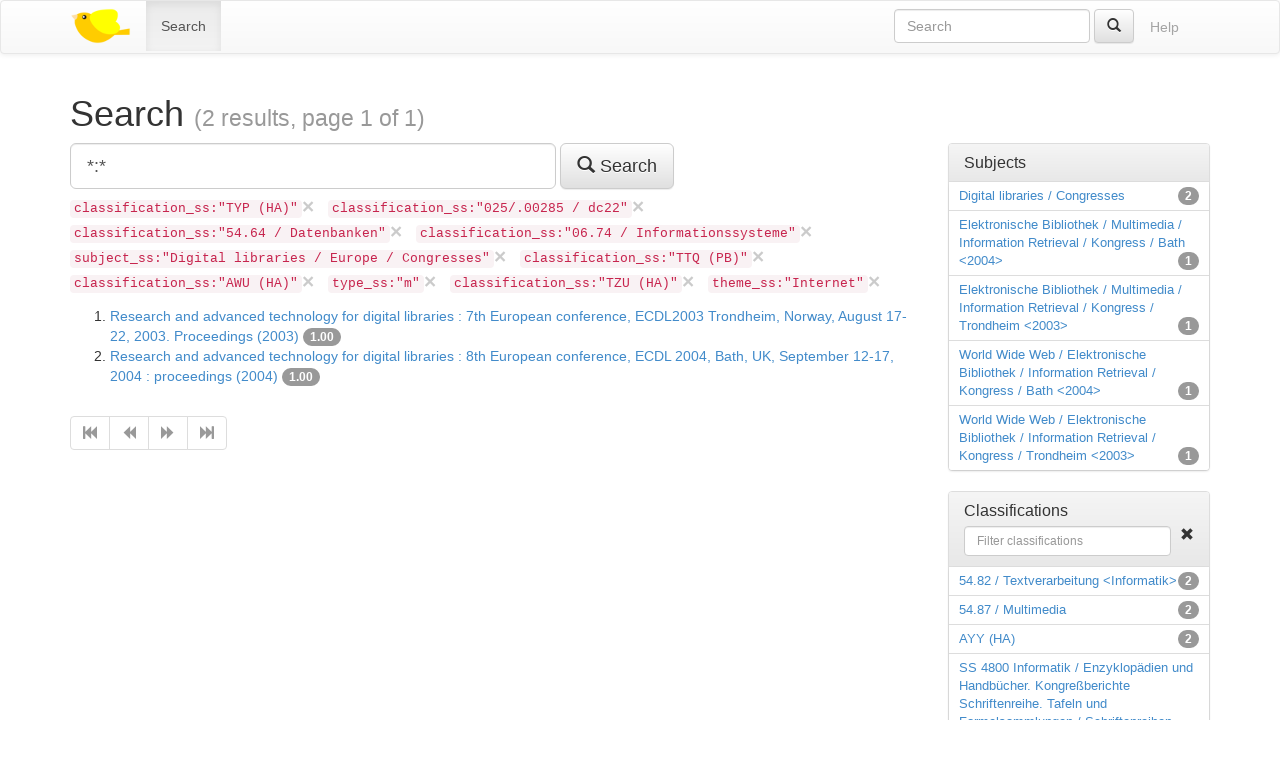

--- FILE ---
content_type: text/html;charset=utf-8
request_url: https://ixtrieve.fh-koeln.de/birds/litie/search?q=%2A%3A%2A&fq%5B%5D=classification_ss%3A%22TYP+%28HA%29%22&fq%5B%5D=classification_ss%3A%22025%2F.00285+%2F+dc22%22&fq%5B%5D=classification_ss%3A%2254.64+%2F+Datenbanken%22&fq%5B%5D=classification_ss%3A%2206.74+%2F+Informationssysteme%22&fq%5B%5D=subject_ss%3A%22Digital+libraries+%2F+Europe+%2F+Congresses%22&fq%5B%5D=classification_ss%3A%22TTQ+%28PB%29%22&fq%5B%5D=classification_ss%3A%22AWU+%28HA%29%22&fq%5B%5D=type_ss%3A%22m%22&fq%5B%5D=classification_ss%3A%22TZU+%28HA%29%22&fq%5B%5D=theme_ss%3A%22Internet%22
body_size: 3169
content:
<!DOCTYPE html>
<html xmlns="http://www.w3.org/1999/xhtml" lang="en">
<head>
  <meta charset="utf-8" />
  <meta http-equiv="X-UA-Compatible" content="IE=edge" />
  <meta name="viewport" content="width=device-width, initial-scale=1" />

  <title>Search (2 results, page 1 of 1) · Birds – Bibliographic information retrieval &amp; document search</title>

  <link rel="shortcut icon" href="https://ixtrieve.fh-koeln.de/birds/litie/favicon.ico" />

  <link rel="stylesheet" href="//netdna.bootstrapcdn.com/bootstrap/3.1.1/css/bootstrap.min.css" />
  <link rel="stylesheet" href="//netdna.bootstrapcdn.com/bootstrap/3.1.1/css/bootstrap-theme.min.css" />
  <link rel="stylesheet" href="https://ixtrieve.fh-koeln.de/birds/litie/css/birds.css" />
</head>
<body>
  <a class="sr-only" href="#content">Skip to main content</a>

  <div id="wrap">
    <header class="navbar navbar-default" id="top" role="banner">
      <div class="container">
        <div class="navbar-header">
          <button type="button" class="navbar-toggle" data-toggle="collapse" data-target=".navbar-collapse">
            <span class="sr-only">Toggle navigation</span>
            <span class="icon-bar"></span>
            <span class="icon-bar"></span>
            <span class="icon-bar"></span>
          </button>
          <a class="navbar-brand" href="https://ixtrieve.fh-koeln.de/birds/litie/" title="Birds – Bibliographic information retrieval &amp; document search">
            
            <img src="https://ixtrieve.fh-koeln.de/birds/litie/images/bird2.png" alt="Bird2" />
          </a>
        </div>

        <nav class="collapse navbar-collapse" role="navigation">
          <ul class="nav navbar-nav">
            <li class="active"><a title="Search for documents" href="https://ixtrieve.fh-koeln.de/birds/litie/search">Search</a></li>
            
            
          </ul>
          <ul class="nav navbar-nav navbar-right">
            <li><a class="btn disabled" href="https://ixtrieve.fh-koeln.de/birds/litie/help" title="View help pages">Help</a></li>
          </ul>
          <form action="https://ixtrieve.fh-koeln.de/birds/litie/search" method="GET" class="navbar-form navbar-right" role="search">
            <div class="form-group">
              <input type="search" class="form-control" title="Quick search" name="qq" id="qq" required="required" placeholder="Search" />
            </div>
            <button type="submit" class="btn btn-default" title="Search"><span class="glyphicon glyphicon-search"></span></button>
          </form>
        </nav>
      </div>
    </header>

    <main id="content" role="main">
      <div class="container">
      
        <h1>
          Search
        
          <small>(2 results, page 1 of 1)</small>
        
        </h1>
        <div class="row">
  <div class="col-md-9">
    <form action="https://ixtrieve.fh-koeln.de/birds/litie/search" method="GET" class="form-inline" role="form">
      <div class="form-group">
        <label class="control-label sr-only" for="q">Query</label>
        <input type="search" class="form-control input-lg" name="q" id="q" size="40" value="*:*" required="required" placeholder="Enter Query…" list="sample_queries" />
        <datalist id="sample_queries">
        
          <option label="Sample query 1" value="author_txt:fugmann" />
        
          <option label="Sample query 2" value="fugmann -author_txt:fugmann" />
        
        </datalist>
      </div>
      <button type="submit" class="btn btn-default btn-lg" title="Search">
        <span class="glyphicon glyphicon-search"></span> Search
      </button>
    </form>

  
    <ul class="filter-list list-inline">
    
      <li>
        <a class="close" title="Remove filter" href="https://ixtrieve.fh-koeln.de/birds/litie/search?q=%2A%3A%2A&amp;fq%5B%5D=classification_ss%3A%22025%2F.00285+%2F+dc22%22&amp;fq%5B%5D=classification_ss%3A%2254.64+%2F+Datenbanken%22&amp;fq%5B%5D=classification_ss%3A%2206.74+%2F+Informationssysteme%22&amp;fq%5B%5D=subject_ss%3A%22Digital+libraries+%2F+Europe+%2F+Congresses%22&amp;fq%5B%5D=classification_ss%3A%22TTQ+%28PB%29%22&amp;fq%5B%5D=classification_ss%3A%22AWU+%28HA%29%22&amp;fq%5B%5D=type_ss%3A%22m%22&amp;fq%5B%5D=classification_ss%3A%22TZU+%28HA%29%22&amp;fq%5B%5D=theme_ss%3A%22Internet%22">&times;</a>
        <code>classification_ss:&quot;TYP (HA)&quot;</code>
      </li>
    
      <li>
        <a class="close" title="Remove filter" href="https://ixtrieve.fh-koeln.de/birds/litie/search?q=%2A%3A%2A&amp;fq%5B%5D=classification_ss%3A%22TYP+%28HA%29%22&amp;fq%5B%5D=classification_ss%3A%2254.64+%2F+Datenbanken%22&amp;fq%5B%5D=classification_ss%3A%2206.74+%2F+Informationssysteme%22&amp;fq%5B%5D=subject_ss%3A%22Digital+libraries+%2F+Europe+%2F+Congresses%22&amp;fq%5B%5D=classification_ss%3A%22TTQ+%28PB%29%22&amp;fq%5B%5D=classification_ss%3A%22AWU+%28HA%29%22&amp;fq%5B%5D=type_ss%3A%22m%22&amp;fq%5B%5D=classification_ss%3A%22TZU+%28HA%29%22&amp;fq%5B%5D=theme_ss%3A%22Internet%22">&times;</a>
        <code>classification_ss:&quot;025/.00285 / dc22&quot;</code>
      </li>
    
      <li>
        <a class="close" title="Remove filter" href="https://ixtrieve.fh-koeln.de/birds/litie/search?q=%2A%3A%2A&amp;fq%5B%5D=classification_ss%3A%22TYP+%28HA%29%22&amp;fq%5B%5D=classification_ss%3A%22025%2F.00285+%2F+dc22%22&amp;fq%5B%5D=classification_ss%3A%2206.74+%2F+Informationssysteme%22&amp;fq%5B%5D=subject_ss%3A%22Digital+libraries+%2F+Europe+%2F+Congresses%22&amp;fq%5B%5D=classification_ss%3A%22TTQ+%28PB%29%22&amp;fq%5B%5D=classification_ss%3A%22AWU+%28HA%29%22&amp;fq%5B%5D=type_ss%3A%22m%22&amp;fq%5B%5D=classification_ss%3A%22TZU+%28HA%29%22&amp;fq%5B%5D=theme_ss%3A%22Internet%22">&times;</a>
        <code>classification_ss:&quot;54.64 / Datenbanken&quot;</code>
      </li>
    
      <li>
        <a class="close" title="Remove filter" href="https://ixtrieve.fh-koeln.de/birds/litie/search?q=%2A%3A%2A&amp;fq%5B%5D=classification_ss%3A%22TYP+%28HA%29%22&amp;fq%5B%5D=classification_ss%3A%22025%2F.00285+%2F+dc22%22&amp;fq%5B%5D=classification_ss%3A%2254.64+%2F+Datenbanken%22&amp;fq%5B%5D=subject_ss%3A%22Digital+libraries+%2F+Europe+%2F+Congresses%22&amp;fq%5B%5D=classification_ss%3A%22TTQ+%28PB%29%22&amp;fq%5B%5D=classification_ss%3A%22AWU+%28HA%29%22&amp;fq%5B%5D=type_ss%3A%22m%22&amp;fq%5B%5D=classification_ss%3A%22TZU+%28HA%29%22&amp;fq%5B%5D=theme_ss%3A%22Internet%22">&times;</a>
        <code>classification_ss:&quot;06.74 / Informationssysteme&quot;</code>
      </li>
    
      <li>
        <a class="close" title="Remove filter" href="https://ixtrieve.fh-koeln.de/birds/litie/search?q=%2A%3A%2A&amp;fq%5B%5D=classification_ss%3A%22TYP+%28HA%29%22&amp;fq%5B%5D=classification_ss%3A%22025%2F.00285+%2F+dc22%22&amp;fq%5B%5D=classification_ss%3A%2254.64+%2F+Datenbanken%22&amp;fq%5B%5D=classification_ss%3A%2206.74+%2F+Informationssysteme%22&amp;fq%5B%5D=classification_ss%3A%22TTQ+%28PB%29%22&amp;fq%5B%5D=classification_ss%3A%22AWU+%28HA%29%22&amp;fq%5B%5D=type_ss%3A%22m%22&amp;fq%5B%5D=classification_ss%3A%22TZU+%28HA%29%22&amp;fq%5B%5D=theme_ss%3A%22Internet%22">&times;</a>
        <code>subject_ss:&quot;Digital libraries / Europe / Congresses&quot;</code>
      </li>
    
      <li>
        <a class="close" title="Remove filter" href="https://ixtrieve.fh-koeln.de/birds/litie/search?q=%2A%3A%2A&amp;fq%5B%5D=classification_ss%3A%22TYP+%28HA%29%22&amp;fq%5B%5D=classification_ss%3A%22025%2F.00285+%2F+dc22%22&amp;fq%5B%5D=classification_ss%3A%2254.64+%2F+Datenbanken%22&amp;fq%5B%5D=classification_ss%3A%2206.74+%2F+Informationssysteme%22&amp;fq%5B%5D=subject_ss%3A%22Digital+libraries+%2F+Europe+%2F+Congresses%22&amp;fq%5B%5D=classification_ss%3A%22AWU+%28HA%29%22&amp;fq%5B%5D=type_ss%3A%22m%22&amp;fq%5B%5D=classification_ss%3A%22TZU+%28HA%29%22&amp;fq%5B%5D=theme_ss%3A%22Internet%22">&times;</a>
        <code>classification_ss:&quot;TTQ (PB)&quot;</code>
      </li>
    
      <li>
        <a class="close" title="Remove filter" href="https://ixtrieve.fh-koeln.de/birds/litie/search?q=%2A%3A%2A&amp;fq%5B%5D=classification_ss%3A%22TYP+%28HA%29%22&amp;fq%5B%5D=classification_ss%3A%22025%2F.00285+%2F+dc22%22&amp;fq%5B%5D=classification_ss%3A%2254.64+%2F+Datenbanken%22&amp;fq%5B%5D=classification_ss%3A%2206.74+%2F+Informationssysteme%22&amp;fq%5B%5D=subject_ss%3A%22Digital+libraries+%2F+Europe+%2F+Congresses%22&amp;fq%5B%5D=classification_ss%3A%22TTQ+%28PB%29%22&amp;fq%5B%5D=type_ss%3A%22m%22&amp;fq%5B%5D=classification_ss%3A%22TZU+%28HA%29%22&amp;fq%5B%5D=theme_ss%3A%22Internet%22">&times;</a>
        <code>classification_ss:&quot;AWU (HA)&quot;</code>
      </li>
    
      <li>
        <a class="close" title="Remove filter" href="https://ixtrieve.fh-koeln.de/birds/litie/search?q=%2A%3A%2A&amp;fq%5B%5D=classification_ss%3A%22TYP+%28HA%29%22&amp;fq%5B%5D=classification_ss%3A%22025%2F.00285+%2F+dc22%22&amp;fq%5B%5D=classification_ss%3A%2254.64+%2F+Datenbanken%22&amp;fq%5B%5D=classification_ss%3A%2206.74+%2F+Informationssysteme%22&amp;fq%5B%5D=subject_ss%3A%22Digital+libraries+%2F+Europe+%2F+Congresses%22&amp;fq%5B%5D=classification_ss%3A%22TTQ+%28PB%29%22&amp;fq%5B%5D=classification_ss%3A%22AWU+%28HA%29%22&amp;fq%5B%5D=classification_ss%3A%22TZU+%28HA%29%22&amp;fq%5B%5D=theme_ss%3A%22Internet%22">&times;</a>
        <code>type_ss:&quot;m&quot;</code>
      </li>
    
      <li>
        <a class="close" title="Remove filter" href="https://ixtrieve.fh-koeln.de/birds/litie/search?q=%2A%3A%2A&amp;fq%5B%5D=classification_ss%3A%22TYP+%28HA%29%22&amp;fq%5B%5D=classification_ss%3A%22025%2F.00285+%2F+dc22%22&amp;fq%5B%5D=classification_ss%3A%2254.64+%2F+Datenbanken%22&amp;fq%5B%5D=classification_ss%3A%2206.74+%2F+Informationssysteme%22&amp;fq%5B%5D=subject_ss%3A%22Digital+libraries+%2F+Europe+%2F+Congresses%22&amp;fq%5B%5D=classification_ss%3A%22TTQ+%28PB%29%22&amp;fq%5B%5D=classification_ss%3A%22AWU+%28HA%29%22&amp;fq%5B%5D=type_ss%3A%22m%22&amp;fq%5B%5D=theme_ss%3A%22Internet%22">&times;</a>
        <code>classification_ss:&quot;TZU (HA)&quot;</code>
      </li>
    
      <li>
        <a class="close" title="Remove filter" href="https://ixtrieve.fh-koeln.de/birds/litie/search?q=%2A%3A%2A&amp;fq%5B%5D=classification_ss%3A%22TYP+%28HA%29%22&amp;fq%5B%5D=classification_ss%3A%22025%2F.00285+%2F+dc22%22&amp;fq%5B%5D=classification_ss%3A%2254.64+%2F+Datenbanken%22&amp;fq%5B%5D=classification_ss%3A%2206.74+%2F+Informationssysteme%22&amp;fq%5B%5D=subject_ss%3A%22Digital+libraries+%2F+Europe+%2F+Congresses%22&amp;fq%5B%5D=classification_ss%3A%22TTQ+%28PB%29%22&amp;fq%5B%5D=classification_ss%3A%22AWU+%28HA%29%22&amp;fq%5B%5D=type_ss%3A%22m%22&amp;fq%5B%5D=classification_ss%3A%22TZU+%28HA%29%22">&times;</a>
        <code>theme_ss:&quot;Internet&quot;</code>
      </li>
    
    </ul>
  

  
    
    <ol start="1">
  <li>
    <a href="https://ixtrieve.fh-koeln.de/birds/litie/document/34427">Research and advanced technology for digital libraries : 7th European conference, ECDL2003 Trondheim, Norway, August 17-22, 2003. Proceedings (2003)</a>
  
    <span class="badge toggle-explain" data-toggle="collapse" data-target="#explain-34427" title="Toggle score explanation">1.00</span>
    <pre id="explain-34427" class="collapse small">
1.0 = *:*, product of:
  1.0 = boost
  1.0 = queryNorm
</pre>
  
  
  </li>
  <li>
    <a href="https://ixtrieve.fh-koeln.de/birds/litie/document/34428">Research and advanced technology for digital libraries : 8th European conference, ECDL 2004, Bath, UK, September 12-17, 2004 : proceedings (2004)</a>
  
    <span class="badge toggle-explain" data-toggle="collapse" data-target="#explain-34428" title="Toggle score explanation">1.00</span>
    <pre id="explain-34428" class="collapse small">
1.0 = *:*, product of:
  1.0 = boost
  1.0 = queryNorm
</pre>
  
  
  </li>
</ol>

    <ul class="pagination"><li class="disabled"><span><span title="First page" class="glyphicon glyphicon-fast-backward"></span></span></li><li class="disabled"><span><span title="Previous page" class="glyphicon glyphicon-backward"></span></span></li><li class="disabled"><span><span title="Next page" class="glyphicon glyphicon-forward"></span></span></li><li class="disabled"><span><span title="Last page" class="glyphicon glyphicon-fast-forward"></span></span></li></ul>
  </div>
  <div class="col-md-3">
    
  <div class="panel panel-default">
    <div class="panel-heading">
      <h4 class="panel-title toggle-facet" data-toggle="collapse" data-target="#facet-subject_ss, #facet-subject_ss-filter" title="Toggle facet list">Subjects</h4>
    
    </div>
    <ul class="facet-group list-group compact-list-group collapse in" id="facet-subject_ss">
  
    
      <li class="list-group-item clearfix">
        <a href="https://ixtrieve.fh-koeln.de/birds/litie/search?q=%2A%3A%2A&amp;fq%5B%5D=subject_ss%3A%22Digital+libraries+%2F+Congresses%22&amp;fq%5B%5D=classification_ss%3A%22TYP+%28HA%29%22&amp;fq%5B%5D=classification_ss%3A%22025%2F.00285+%2F+dc22%22&amp;fq%5B%5D=classification_ss%3A%2254.64+%2F+Datenbanken%22&amp;fq%5B%5D=classification_ss%3A%2206.74+%2F+Informationssysteme%22&amp;fq%5B%5D=subject_ss%3A%22Digital+libraries+%2F+Europe+%2F+Congresses%22&amp;fq%5B%5D=classification_ss%3A%22TTQ+%28PB%29%22&amp;fq%5B%5D=classification_ss%3A%22AWU+%28HA%29%22&amp;fq%5B%5D=type_ss%3A%22m%22&amp;fq%5B%5D=classification_ss%3A%22TZU+%28HA%29%22&amp;fq%5B%5D=theme_ss%3A%22Internet%22">Digital libraries / Congresses</a>
        <span class="badge">2</span>
      </li>
    
      <li class="list-group-item clearfix">
        <a href="https://ixtrieve.fh-koeln.de/birds/litie/search?q=%2A%3A%2A&amp;fq%5B%5D=subject_ss%3A%22Elektronische+Bibliothek+%2F+Multimedia+%2F+Information+Retrieval+%2F+Kongress+%2F+Bath+%3C2004%3E%22&amp;fq%5B%5D=classification_ss%3A%22TYP+%28HA%29%22&amp;fq%5B%5D=classification_ss%3A%22025%2F.00285+%2F+dc22%22&amp;fq%5B%5D=classification_ss%3A%2254.64+%2F+Datenbanken%22&amp;fq%5B%5D=classification_ss%3A%2206.74+%2F+Informationssysteme%22&amp;fq%5B%5D=subject_ss%3A%22Digital+libraries+%2F+Europe+%2F+Congresses%22&amp;fq%5B%5D=classification_ss%3A%22TTQ+%28PB%29%22&amp;fq%5B%5D=classification_ss%3A%22AWU+%28HA%29%22&amp;fq%5B%5D=type_ss%3A%22m%22&amp;fq%5B%5D=classification_ss%3A%22TZU+%28HA%29%22&amp;fq%5B%5D=theme_ss%3A%22Internet%22">Elektronische Bibliothek / Multimedia / Information Retrieval / Kongress / Bath &lt;2004&gt;</a>
        <span class="badge">1</span>
      </li>
    
      <li class="list-group-item clearfix">
        <a href="https://ixtrieve.fh-koeln.de/birds/litie/search?q=%2A%3A%2A&amp;fq%5B%5D=subject_ss%3A%22Elektronische+Bibliothek+%2F+Multimedia+%2F+Information+Retrieval+%2F+Kongress+%2F+Trondheim+%3C2003%3E%22&amp;fq%5B%5D=classification_ss%3A%22TYP+%28HA%29%22&amp;fq%5B%5D=classification_ss%3A%22025%2F.00285+%2F+dc22%22&amp;fq%5B%5D=classification_ss%3A%2254.64+%2F+Datenbanken%22&amp;fq%5B%5D=classification_ss%3A%2206.74+%2F+Informationssysteme%22&amp;fq%5B%5D=subject_ss%3A%22Digital+libraries+%2F+Europe+%2F+Congresses%22&amp;fq%5B%5D=classification_ss%3A%22TTQ+%28PB%29%22&amp;fq%5B%5D=classification_ss%3A%22AWU+%28HA%29%22&amp;fq%5B%5D=type_ss%3A%22m%22&amp;fq%5B%5D=classification_ss%3A%22TZU+%28HA%29%22&amp;fq%5B%5D=theme_ss%3A%22Internet%22">Elektronische Bibliothek / Multimedia / Information Retrieval / Kongress / Trondheim &lt;2003&gt;</a>
        <span class="badge">1</span>
      </li>
    
      <li class="list-group-item clearfix">
        <a href="https://ixtrieve.fh-koeln.de/birds/litie/search?q=%2A%3A%2A&amp;fq%5B%5D=subject_ss%3A%22World+Wide+Web+%2F+Elektronische+Bibliothek+%2F+Information+Retrieval+%2F+Kongress+%2F+Bath+%3C2004%3E%22&amp;fq%5B%5D=classification_ss%3A%22TYP+%28HA%29%22&amp;fq%5B%5D=classification_ss%3A%22025%2F.00285+%2F+dc22%22&amp;fq%5B%5D=classification_ss%3A%2254.64+%2F+Datenbanken%22&amp;fq%5B%5D=classification_ss%3A%2206.74+%2F+Informationssysteme%22&amp;fq%5B%5D=subject_ss%3A%22Digital+libraries+%2F+Europe+%2F+Congresses%22&amp;fq%5B%5D=classification_ss%3A%22TTQ+%28PB%29%22&amp;fq%5B%5D=classification_ss%3A%22AWU+%28HA%29%22&amp;fq%5B%5D=type_ss%3A%22m%22&amp;fq%5B%5D=classification_ss%3A%22TZU+%28HA%29%22&amp;fq%5B%5D=theme_ss%3A%22Internet%22">World Wide Web / Elektronische Bibliothek / Information Retrieval / Kongress / Bath &lt;2004&gt;</a>
        <span class="badge">1</span>
      </li>
    
      <li class="list-group-item clearfix">
        <a href="https://ixtrieve.fh-koeln.de/birds/litie/search?q=%2A%3A%2A&amp;fq%5B%5D=subject_ss%3A%22World+Wide+Web+%2F+Elektronische+Bibliothek+%2F+Information+Retrieval+%2F+Kongress+%2F+Trondheim+%3C2003%3E%22&amp;fq%5B%5D=classification_ss%3A%22TYP+%28HA%29%22&amp;fq%5B%5D=classification_ss%3A%22025%2F.00285+%2F+dc22%22&amp;fq%5B%5D=classification_ss%3A%2254.64+%2F+Datenbanken%22&amp;fq%5B%5D=classification_ss%3A%2206.74+%2F+Informationssysteme%22&amp;fq%5B%5D=subject_ss%3A%22Digital+libraries+%2F+Europe+%2F+Congresses%22&amp;fq%5B%5D=classification_ss%3A%22TTQ+%28PB%29%22&amp;fq%5B%5D=classification_ss%3A%22AWU+%28HA%29%22&amp;fq%5B%5D=type_ss%3A%22m%22&amp;fq%5B%5D=classification_ss%3A%22TZU+%28HA%29%22&amp;fq%5B%5D=theme_ss%3A%22Internet%22">World Wide Web / Elektronische Bibliothek / Information Retrieval / Kongress / Trondheim &lt;2003&gt;</a>
        <span class="badge">1</span>
      </li>
    
  
    
    </ul>
  </div>

  <div class="panel panel-default">
    <div class="panel-heading">
      <h4 class="panel-title toggle-facet" data-toggle="collapse" data-target="#facet-classification_ss, #facet-classification_ss-filter" title="Toggle facet list">Classifications</h4>
    
      <div class="facet-filter collapse in" id="facet-classification_ss-filter">
        <div class="pull-right"><span title="Clear facet filter" class="glyphicon glyphicon-remove"></span></div>
        <form><input class="form-control" type="text" placeholder="Filter classifications" /></form>
      </div>
    
    </div>
    <ul class="facet-group list-group compact-list-group collapse in" id="facet-classification_ss">
  
    
      <li class="list-group-item clearfix">
        <a href="https://ixtrieve.fh-koeln.de/birds/litie/search?q=%2A%3A%2A&amp;fq%5B%5D=classification_ss%3A%2254.82+%2F+Textverarbeitung+%3CInformatik%3E%22&amp;fq%5B%5D=classification_ss%3A%22TYP+%28HA%29%22&amp;fq%5B%5D=classification_ss%3A%22025%2F.00285+%2F+dc22%22&amp;fq%5B%5D=classification_ss%3A%2254.64+%2F+Datenbanken%22&amp;fq%5B%5D=classification_ss%3A%2206.74+%2F+Informationssysteme%22&amp;fq%5B%5D=subject_ss%3A%22Digital+libraries+%2F+Europe+%2F+Congresses%22&amp;fq%5B%5D=classification_ss%3A%22TTQ+%28PB%29%22&amp;fq%5B%5D=classification_ss%3A%22AWU+%28HA%29%22&amp;fq%5B%5D=type_ss%3A%22m%22&amp;fq%5B%5D=classification_ss%3A%22TZU+%28HA%29%22&amp;fq%5B%5D=theme_ss%3A%22Internet%22">54.82 / Textverarbeitung &lt;Informatik&gt;</a>
        <span class="badge">2</span>
      </li>
    
      <li class="list-group-item clearfix">
        <a href="https://ixtrieve.fh-koeln.de/birds/litie/search?q=%2A%3A%2A&amp;fq%5B%5D=classification_ss%3A%2254.87+%2F+Multimedia%22&amp;fq%5B%5D=classification_ss%3A%22TYP+%28HA%29%22&amp;fq%5B%5D=classification_ss%3A%22025%2F.00285+%2F+dc22%22&amp;fq%5B%5D=classification_ss%3A%2254.64+%2F+Datenbanken%22&amp;fq%5B%5D=classification_ss%3A%2206.74+%2F+Informationssysteme%22&amp;fq%5B%5D=subject_ss%3A%22Digital+libraries+%2F+Europe+%2F+Congresses%22&amp;fq%5B%5D=classification_ss%3A%22TTQ+%28PB%29%22&amp;fq%5B%5D=classification_ss%3A%22AWU+%28HA%29%22&amp;fq%5B%5D=type_ss%3A%22m%22&amp;fq%5B%5D=classification_ss%3A%22TZU+%28HA%29%22&amp;fq%5B%5D=theme_ss%3A%22Internet%22">54.87 / Multimedia</a>
        <span class="badge">2</span>
      </li>
    
      <li class="list-group-item clearfix">
        <a href="https://ixtrieve.fh-koeln.de/birds/litie/search?q=%2A%3A%2A&amp;fq%5B%5D=classification_ss%3A%22AYY+%28HA%29%22&amp;fq%5B%5D=classification_ss%3A%22TYP+%28HA%29%22&amp;fq%5B%5D=classification_ss%3A%22025%2F.00285+%2F+dc22%22&amp;fq%5B%5D=classification_ss%3A%2254.64+%2F+Datenbanken%22&amp;fq%5B%5D=classification_ss%3A%2206.74+%2F+Informationssysteme%22&amp;fq%5B%5D=subject_ss%3A%22Digital+libraries+%2F+Europe+%2F+Congresses%22&amp;fq%5B%5D=classification_ss%3A%22TTQ+%28PB%29%22&amp;fq%5B%5D=classification_ss%3A%22AWU+%28HA%29%22&amp;fq%5B%5D=type_ss%3A%22m%22&amp;fq%5B%5D=classification_ss%3A%22TZU+%28HA%29%22&amp;fq%5B%5D=theme_ss%3A%22Internet%22">AYY (HA)</a>
        <span class="badge">2</span>
      </li>
    
      <li class="list-group-item clearfix">
        <a href="https://ixtrieve.fh-koeln.de/birds/litie/search?q=%2A%3A%2A&amp;fq%5B%5D=classification_ss%3A%22SS+4800+Informatik+%2F+Enzyklop%C3%A4dien+und+Handb%C3%BCcher.+Kongre%C3%9Fberichte+Schriftenreihe.+Tafeln+und+Formelsammlungen+%2F+Schriftenreihen+%28indiv.+Sign.%29+%2F+Lecture+notes+in+computer+science%22&amp;fq%5B%5D=classification_ss%3A%22TYP+%28HA%29%22&amp;fq%5B%5D=classification_ss%3A%22025%2F.00285+%2F+dc22%22&amp;fq%5B%5D=classification_ss%3A%2254.64+%2F+Datenbanken%22&amp;fq%5B%5D=classification_ss%3A%2206.74+%2F+Informationssysteme%22&amp;fq%5B%5D=subject_ss%3A%22Digital+libraries+%2F+Europe+%2F+Congresses%22&amp;fq%5B%5D=classification_ss%3A%22TTQ+%28PB%29%22&amp;fq%5B%5D=classification_ss%3A%22AWU+%28HA%29%22&amp;fq%5B%5D=type_ss%3A%22m%22&amp;fq%5B%5D=classification_ss%3A%22TZU+%28HA%29%22&amp;fq%5B%5D=theme_ss%3A%22Internet%22">SS 4800 Informatik / Enzyklopädien und Handbücher. Kongreßberichte Schriftenreihe. Tafeln und Formelsammlungen / Schriftenreihen (indiv. Sign.) / Lecture notes in computer science</a>
        <span class="badge">2</span>
      </li>
    
      <li class="list-group-item clearfix">
        <a href="https://ixtrieve.fh-koeln.de/birds/litie/search?q=%2A%3A%2A&amp;fq%5B%5D=classification_ss%3A%22TUQ+%28HA%29%22&amp;fq%5B%5D=classification_ss%3A%22TYP+%28HA%29%22&amp;fq%5B%5D=classification_ss%3A%22025%2F.00285+%2F+dc22%22&amp;fq%5B%5D=classification_ss%3A%2254.64+%2F+Datenbanken%22&amp;fq%5B%5D=classification_ss%3A%2206.74+%2F+Informationssysteme%22&amp;fq%5B%5D=subject_ss%3A%22Digital+libraries+%2F+Europe+%2F+Congresses%22&amp;fq%5B%5D=classification_ss%3A%22TTQ+%28PB%29%22&amp;fq%5B%5D=classification_ss%3A%22AWU+%28HA%29%22&amp;fq%5B%5D=type_ss%3A%22m%22&amp;fq%5B%5D=classification_ss%3A%22TZU+%28HA%29%22&amp;fq%5B%5D=theme_ss%3A%22Internet%22">TUQ (HA)</a>
        <span class="badge">2</span>
      </li>
    
      <li class="list-group-item clearfix">
        <a href="https://ixtrieve.fh-koeln.de/birds/litie/search?q=%2A%3A%2A&amp;fq%5B%5D=classification_ss%3A%22AZD+%28PB%29%22&amp;fq%5B%5D=classification_ss%3A%22TYP+%28HA%29%22&amp;fq%5B%5D=classification_ss%3A%22025%2F.00285+%2F+dc22%22&amp;fq%5B%5D=classification_ss%3A%2254.64+%2F+Datenbanken%22&amp;fq%5B%5D=classification_ss%3A%2206.74+%2F+Informationssysteme%22&amp;fq%5B%5D=subject_ss%3A%22Digital+libraries+%2F+Europe+%2F+Congresses%22&amp;fq%5B%5D=classification_ss%3A%22TTQ+%28PB%29%22&amp;fq%5B%5D=classification_ss%3A%22AWU+%28HA%29%22&amp;fq%5B%5D=type_ss%3A%22m%22&amp;fq%5B%5D=classification_ss%3A%22TZU+%28HA%29%22&amp;fq%5B%5D=theme_ss%3A%22Internet%22">AZD (PB)</a>
        <span class="badge">1</span>
      </li>
    
      <li class="list-group-item clearfix facet-collapse collapse">
        <a href="https://ixtrieve.fh-koeln.de/birds/litie/search?q=%2A%3A%2A&amp;fq%5B%5D=classification_ss%3A%22SS+2003%22&amp;fq%5B%5D=classification_ss%3A%22TYP+%28HA%29%22&amp;fq%5B%5D=classification_ss%3A%22025%2F.00285+%2F+dc22%22&amp;fq%5B%5D=classification_ss%3A%2254.64+%2F+Datenbanken%22&amp;fq%5B%5D=classification_ss%3A%2206.74+%2F+Informationssysteme%22&amp;fq%5B%5D=subject_ss%3A%22Digital+libraries+%2F+Europe+%2F+Congresses%22&amp;fq%5B%5D=classification_ss%3A%22TTQ+%28PB%29%22&amp;fq%5B%5D=classification_ss%3A%22AWU+%28HA%29%22&amp;fq%5B%5D=type_ss%3A%22m%22&amp;fq%5B%5D=classification_ss%3A%22TZU+%28HA%29%22&amp;fq%5B%5D=theme_ss%3A%22Internet%22">SS 2003</a>
        <span class="badge">1</span>
      </li>
    
      <li class="list-group-item clearfix facet-collapse collapse">
        <a href="https://ixtrieve.fh-koeln.de/birds/litie/search?q=%2A%3A%2A&amp;fq%5B%5D=classification_ss%3A%22TVV+%28PB%29%22&amp;fq%5B%5D=classification_ss%3A%22TYP+%28HA%29%22&amp;fq%5B%5D=classification_ss%3A%22025%2F.00285+%2F+dc22%22&amp;fq%5B%5D=classification_ss%3A%2254.64+%2F+Datenbanken%22&amp;fq%5B%5D=classification_ss%3A%2206.74+%2F+Informationssysteme%22&amp;fq%5B%5D=subject_ss%3A%22Digital+libraries+%2F+Europe+%2F+Congresses%22&amp;fq%5B%5D=classification_ss%3A%22TTQ+%28PB%29%22&amp;fq%5B%5D=classification_ss%3A%22AWU+%28HA%29%22&amp;fq%5B%5D=type_ss%3A%22m%22&amp;fq%5B%5D=classification_ss%3A%22TZU+%28HA%29%22&amp;fq%5B%5D=theme_ss%3A%22Internet%22">TVV (PB)</a>
        <span class="badge">1</span>
      </li>
    
      <li class="list-group-item clearfix facet-collapse collapse">
        <a href="https://ixtrieve.fh-koeln.de/birds/litie/search?q=%2A%3A%2A&amp;fq%5B%5D=classification_ss%3A%22TWL+%28PB%29%22&amp;fq%5B%5D=classification_ss%3A%22TYP+%28HA%29%22&amp;fq%5B%5D=classification_ss%3A%22025%2F.00285+%2F+dc22%22&amp;fq%5B%5D=classification_ss%3A%2254.64+%2F+Datenbanken%22&amp;fq%5B%5D=classification_ss%3A%2206.74+%2F+Informationssysteme%22&amp;fq%5B%5D=subject_ss%3A%22Digital+libraries+%2F+Europe+%2F+Congresses%22&amp;fq%5B%5D=classification_ss%3A%22TTQ+%28PB%29%22&amp;fq%5B%5D=classification_ss%3A%22AWU+%28HA%29%22&amp;fq%5B%5D=type_ss%3A%22m%22&amp;fq%5B%5D=classification_ss%3A%22TZU+%28HA%29%22&amp;fq%5B%5D=theme_ss%3A%22Internet%22">TWL (PB)</a>
        <span class="badge">1</span>
      </li>
    
      <li class="list-group-item clearfix facet-collapse collapse">
        <a href="https://ixtrieve.fh-koeln.de/birds/litie/search?q=%2A%3A%2A&amp;fq%5B%5D=classification_ss%3A%22ZA4080+.E28+2003%22&amp;fq%5B%5D=classification_ss%3A%22TYP+%28HA%29%22&amp;fq%5B%5D=classification_ss%3A%22025%2F.00285+%2F+dc22%22&amp;fq%5B%5D=classification_ss%3A%2254.64+%2F+Datenbanken%22&amp;fq%5B%5D=classification_ss%3A%2206.74+%2F+Informationssysteme%22&amp;fq%5B%5D=subject_ss%3A%22Digital+libraries+%2F+Europe+%2F+Congresses%22&amp;fq%5B%5D=classification_ss%3A%22TTQ+%28PB%29%22&amp;fq%5B%5D=classification_ss%3A%22AWU+%28HA%29%22&amp;fq%5B%5D=type_ss%3A%22m%22&amp;fq%5B%5D=classification_ss%3A%22TZU+%28HA%29%22&amp;fq%5B%5D=theme_ss%3A%22Internet%22">ZA4080 .E28 2003</a>
        <span class="badge">1</span>
      </li>
    
      <li class="list-group-item clearfix facet-collapse collapse">
        <a href="https://ixtrieve.fh-koeln.de/birds/litie/search?q=%2A%3A%2A&amp;fq%5B%5D=classification_ss%3A%22ZA4080+.E28+2004%22&amp;fq%5B%5D=classification_ss%3A%22TYP+%28HA%29%22&amp;fq%5B%5D=classification_ss%3A%22025%2F.00285+%2F+dc22%22&amp;fq%5B%5D=classification_ss%3A%2254.64+%2F+Datenbanken%22&amp;fq%5B%5D=classification_ss%3A%2206.74+%2F+Informationssysteme%22&amp;fq%5B%5D=subject_ss%3A%22Digital+libraries+%2F+Europe+%2F+Congresses%22&amp;fq%5B%5D=classification_ss%3A%22TTQ+%28PB%29%22&amp;fq%5B%5D=classification_ss%3A%22AWU+%28HA%29%22&amp;fq%5B%5D=type_ss%3A%22m%22&amp;fq%5B%5D=classification_ss%3A%22TZU+%28HA%29%22&amp;fq%5B%5D=theme_ss%3A%22Internet%22">ZA4080 .E28 2004</a>
        <span class="badge">1</span>
      </li>
    
  
    
      <li class="list-group-item toggle-facet" data-toggle="collapse" data-target="#facet-classification_ss .facet-collapse.collapse">
        <span class="facet-collapse collapse in">More…</span>
        <span class="facet-collapse collapse">Less…</span>
      </li>
    
    </ul>
  </div>

  
  </div>
</div>

      
      </div>
    </main>

    <div id="push"></div>
  </div>

  <footer role="contentinfo">
    <div class="container">
      <p>
        <em>powered by</em> <a href="//lucene.apache.org/solr/">Solr</a>
        <em>and</em> <a href="http://sinatrarb.com">Sinatra</a>
        — <a href="//blackwinter.github.com/birds">Birds</a>
        <strong>v0.0.2</strong>
      </p>
    </div>
  </footer>

  <script src="//code.jquery.com/jquery-2.1.0.min.js"></script>
  <script src="//netdna.bootstrapcdn.com/bootstrap/3.1.1/js/bootstrap.min.js"></script>
  <script src="https://ixtrieve.fh-koeln.de/birds/litie/js/birds.js"></script>
</body>
</html>
